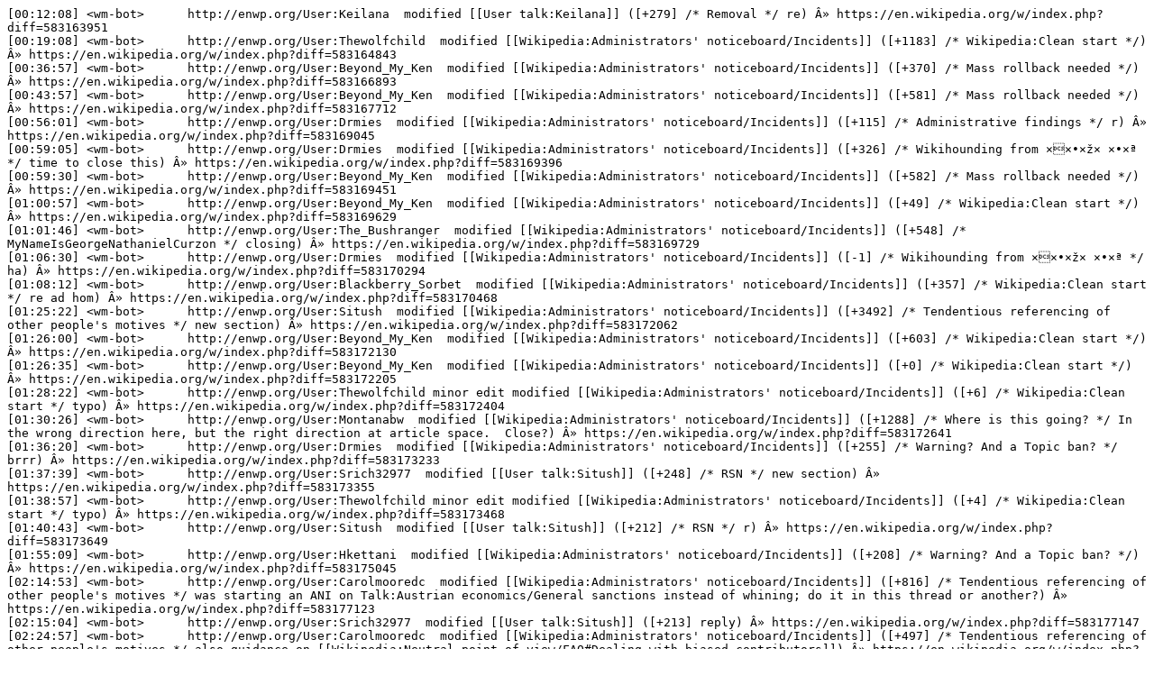

--- FILE ---
content_type: text/plain
request_url: https://wm-bot.wmflabs.org/logs/%23dusti/20131125.txt
body_size: 5661
content:
[00:12:08] <wm-bot>	 http://enwp.org/User:Keilana  modified [[User talk:Keilana]] ([+279] /* Removal */ re) Â» https://en.wikipedia.org/w/index.php?diff=583163951
[00:19:08] <wm-bot>	 http://enwp.org/User:Thewolfchild  modified [[Wikipedia:Administrators' noticeboard/Incidents]] ([+1183] /* Wikipedia:Clean start */) Â» https://en.wikipedia.org/w/index.php?diff=583164843
[00:36:57] <wm-bot>	 http://enwp.org/User:Beyond_My_Ken  modified [[Wikipedia:Administrators' noticeboard/Incidents]] ([+370] /* Mass rollback needed */) Â» https://en.wikipedia.org/w/index.php?diff=583166893
[00:43:57] <wm-bot>	 http://enwp.org/User:Beyond_My_Ken  modified [[Wikipedia:Administrators' noticeboard/Incidents]] ([+581] /* Mass rollback needed */) Â» https://en.wikipedia.org/w/index.php?diff=583167712
[00:56:01] <wm-bot>	 http://enwp.org/User:Drmies  modified [[Wikipedia:Administrators' noticeboard/Incidents]] ([+115] /* Administrative findings */ r) Â» https://en.wikipedia.org/w/index.php?diff=583169045
[00:59:05] <wm-bot>	 http://enwp.org/User:Drmies  modified [[Wikipedia:Administrators' noticeboard/Incidents]] ([+326] /* Wikihounding from ××•×ž× ×•×ª */ time to close this) Â» https://en.wikipedia.org/w/index.php?diff=583169396
[00:59:30] <wm-bot>	 http://enwp.org/User:Beyond_My_Ken  modified [[Wikipedia:Administrators' noticeboard/Incidents]] ([+582] /* Mass rollback needed */) Â» https://en.wikipedia.org/w/index.php?diff=583169451
[01:00:57] <wm-bot>	 http://enwp.org/User:Beyond_My_Ken  modified [[Wikipedia:Administrators' noticeboard/Incidents]] ([+49] /* Wikipedia:Clean start */) Â» https://en.wikipedia.org/w/index.php?diff=583169629
[01:01:46] <wm-bot>	 http://enwp.org/User:The_Bushranger  modified [[Wikipedia:Administrators' noticeboard/Incidents]] ([+548] /* MyNameIsGeorgeNathanielCurzon */ closing) Â» https://en.wikipedia.org/w/index.php?diff=583169729
[01:06:30] <wm-bot>	 http://enwp.org/User:Drmies  modified [[Wikipedia:Administrators' noticeboard/Incidents]] ([-1] /* Wikihounding from ××•×ž× ×•×ª */ ha) Â» https://en.wikipedia.org/w/index.php?diff=583170294
[01:08:12] <wm-bot>	 http://enwp.org/User:Blackberry_Sorbet  modified [[Wikipedia:Administrators' noticeboard/Incidents]] ([+357] /* Wikipedia:Clean start */ re ad hom) Â» https://en.wikipedia.org/w/index.php?diff=583170468
[01:25:22] <wm-bot>	 http://enwp.org/User:Sitush  modified [[Wikipedia:Administrators' noticeboard/Incidents]] ([+3492] /* Tendentious referencing of other people's motives */ new section) Â» https://en.wikipedia.org/w/index.php?diff=583172062
[01:26:00] <wm-bot>	 http://enwp.org/User:Beyond_My_Ken  modified [[Wikipedia:Administrators' noticeboard/Incidents]] ([+603] /* Wikipedia:Clean start */) Â» https://en.wikipedia.org/w/index.php?diff=583172130
[01:26:35] <wm-bot>	 http://enwp.org/User:Beyond_My_Ken  modified [[Wikipedia:Administrators' noticeboard/Incidents]] ([+0] /* Wikipedia:Clean start */) Â» https://en.wikipedia.org/w/index.php?diff=583172205
[01:28:22] <wm-bot>	 http://enwp.org/User:Thewolfchild minor edit modified [[Wikipedia:Administrators' noticeboard/Incidents]] ([+6] /* Wikipedia:Clean start */ typo) Â» https://en.wikipedia.org/w/index.php?diff=583172404
[01:30:26] <wm-bot>	 http://enwp.org/User:Montanabw  modified [[Wikipedia:Administrators' noticeboard/Incidents]] ([+1288] /* Where is this going? */ In the wrong direction here, but the right direction at article space.  Close?) Â» https://en.wikipedia.org/w/index.php?diff=583172641
[01:36:20] <wm-bot>	 http://enwp.org/User:Drmies  modified [[Wikipedia:Administrators' noticeboard/Incidents]] ([+255] /* Warning? And a Topic ban? */ brrr) Â» https://en.wikipedia.org/w/index.php?diff=583173233
[01:37:39] <wm-bot>	 http://enwp.org/User:Srich32977  modified [[User talk:Sitush]] ([+248] /* RSN */ new section) Â» https://en.wikipedia.org/w/index.php?diff=583173355
[01:38:57] <wm-bot>	 http://enwp.org/User:Thewolfchild minor edit modified [[Wikipedia:Administrators' noticeboard/Incidents]] ([+4] /* Wikipedia:Clean start */ typo) Â» https://en.wikipedia.org/w/index.php?diff=583173468
[01:40:43] <wm-bot>	 http://enwp.org/User:Sitush  modified [[User talk:Sitush]] ([+212] /* RSN */ r) Â» https://en.wikipedia.org/w/index.php?diff=583173649
[01:55:09] <wm-bot>	 http://enwp.org/User:Hkettani  modified [[Wikipedia:Administrators' noticeboard/Incidents]] ([+208] /* Warning? And a Topic ban? */) Â» https://en.wikipedia.org/w/index.php?diff=583175045
[02:14:53] <wm-bot>	 http://enwp.org/User:Carolmooredc  modified [[Wikipedia:Administrators' noticeboard/Incidents]] ([+816] /* Tendentious referencing of other people's motives */ was starting an ANI on Talk:Austrian economics/General sanctions instead of whining; do it in this thread or another?) Â» https://en.wikipedia.org/w/index.php?diff=583177123
[02:15:04] <wm-bot>	 http://enwp.org/User:Srich32977  modified [[User talk:Sitush]] ([+213] reply) Â» https://en.wikipedia.org/w/index.php?diff=583177147
[02:24:57] <wm-bot>	 http://enwp.org/User:Carolmooredc  modified [[Wikipedia:Administrators' noticeboard/Incidents]] ([+497] /* Tendentious referencing of other people's motives */ also guidance on [[Wikipedia:Neutral_point_of_view/FAQ#Dealing_with_biased_contributors]]) Â» https://en.wikipedia.org/w/index.php?diff=583178163
[02:37:36] <wm-bot>	 http://enwp.org/User:Hkettani  modified [[Wikipedia:Administrators' noticeboard/Incidents]] ([+2349] /* Warning? And a Topic ban? */) Â» https://en.wikipedia.org/w/index.php?diff=583179485
[02:41:13] <wm-bot>	 http://enwp.org/User:Hkettani  modified [[Wikipedia:Administrators' noticeboard/Incidents]] ([+114] /* Warning? And a Topic ban? */) Â» https://en.wikipedia.org/w/index.php?diff=583179860
[02:42:49] <wm-bot>	 http://enwp.org/User:Carrite  modified [[Wikipedia:Administrators' noticeboard/Incidents]] ([+268] /* Wiki-PR editor on Jimbo's talk page? */) Â» https://en.wikipedia.org/w/index.php?diff=583179999
[02:46:28] <wm-bot>	 http://enwp.org/User:Hkettani  modified [[Wikipedia:Administrators' noticeboard/Incidents]] ([+12] /* Warning? And a Topic ban? */) Â» https://en.wikipedia.org/w/index.php?diff=583180310
[02:52:50] <wm-bot>	 http://enwp.org/User:Ramaksoud2000  modified [[Wikipedia:Administrators' noticeboard/Incidents]] ([+734] /* Possible sock but unknown sockmaster */ new section) Â» https://en.wikipedia.org/w/index.php?diff=583180936
[02:58:23] <wm-bot>	 http://enwp.org/User:Hkettani  modified [[Wikipedia:Administrators' noticeboard/Incidents]] ([+746] /* Warning? And a Topic ban? */) Â» https://en.wikipedia.org/w/index.php?diff=583181442
[03:07:50] <wm-bot>	 http://enwp.org/User:Abecedare  modified [[Wikipedia:Administrators' noticeboard/Incidents]] ([+519] /* Unresponsive new account adding unenclopedic copyrighted content */ new section) Â» https://en.wikipedia.org/w/index.php?diff=583182457
[03:11:52] <wm-bot>	 http://enwp.org/User:John_Cline  modified [[Wikipedia:Administrators' noticeboard/Incidents]] ([+595] /* Wiki-PR editor on Jimbo's talk page? */ comment re to Carrite) Â» https://en.wikipedia.org/w/index.php?diff=583182782
[03:23:29] <wm-bot>	 http://enwp.org/User:Transformers_Liquidator  modified [[Wikipedia:Administrators' noticeboard/Incidents]] ([+317] /* Possible sock but unknown sockmaster */) Â» https://en.wikipedia.org/w/index.php?diff=583183826
[03:33:37] <wm-bot>	 http://enwp.org/User:Ramaksoud2000  modified [[Wikipedia:Administrators' noticeboard/Incidents]] ([+183] /* Possible sock but unknown sockmaster */ found master) Â» https://en.wikipedia.org/w/index.php?diff=583184657
[03:42:29] <wm-bot>	 http://enwp.org/User:MER-C  modified [[Wikipedia:Administrators' noticeboard/Incidents]] ([+102] /* Unresponsive new account adding unenclopedic copyrighted content */ blocked) Â» https://en.wikipedia.org/w/index.php?diff=583185421
[03:42:54] <wm-bot>	 http://enwp.org/User:Reaper_Eternal  modified [[Wikipedia:Administrators' noticeboard/Incidents]] ([+240] /* Possible sock but unknown sockmaster */ re) Â» https://en.wikipedia.org/w/index.php?diff=583185449
[03:53:11] <wm-bot>	 http://enwp.org/User:Fowler%26fowler  modified [[User talk:Sitush]] ([+447] /* Superfluous */ admin) Â» https://en.wikipedia.org/w/index.php?diff=583186375
[03:57:22] <wm-bot>	 http://enwp.org/User:Fowler%26fowler  modified [[User talk:Sitush]] ([+309] /* Superfluous */ ps restored) Â» https://en.wikipedia.org/w/index.php?diff=583186760
[04:20:33] <wm-bot>	 http://enwp.org/User:Hkettani  modified [[Wikipedia:Administrators' noticeboard/Incidents]] ([+237] /* Warning? And a Topic ban? */) Â» https://en.wikipedia.org/w/index.php?diff=583188773
[04:55:34] <wm-bot>	 http://enwp.org/User:Drmies  modified [[Wikipedia:Administrators' noticeboard/Incidents]] ([+165] /* Possible sock but unknown sockmaster */) Â» https://en.wikipedia.org/w/index.php?diff=583191718
[04:56:19] <wm-bot>	 http://enwp.org/User:Anthonyhcole  modified [[Wikipedia:Administrators' noticeboard/Incidents]] ([+1971] /* Timing */   Kww.) Â» https://en.wikipedia.org/w/index.php?diff=583191786
[05:00:10] <wm-bot>	 http://enwp.org/User:Anthonyhcole  modified [[Wikipedia:Administrators' noticeboard/Incidents]] ([-196] /* Timing */) Â» https://en.wikipedia.org/w/index.php?diff=583192061
[05:04:31] <wm-bot>	 http://enwp.org/User:Drmies  modified [[Wikipedia:Administrators' noticeboard/Incidents]] ([+329] /* Warning? And a Topic ban? */ ?) Â» https://en.wikipedia.org/w/index.php?diff=583192410
[05:13:48] <wm-bot>	 http://enwp.org/User:Anthonyhcole  modified [[Wikipedia:Administrators' noticeboard/Incidents]] ([+722] /* Where is this going? */) Â» https://en.wikipedia.org/w/index.php?diff=583192973
[05:18:10] <wm-bot>	 http://enwp.org/User:Anthonyhcole  modified [[Wikipedia:Administrators' noticeboard/Incidents]] ([+1] /* Where is this going? */) Â» https://en.wikipedia.org/w/index.php?diff=583193243
[05:35:33] <wm-bot>	 http://enwp.org/User:SandyGeorgia  modified [[Wikipedia:Administrators' noticeboard/Incidents]] ([+1140] /* Where is this going? */ re) Â» https://en.wikipedia.org/w/index.php?diff=583194293
[06:39:07] <wm-bot>	 http://enwp.org/User:Geraldo_Perez  modified [[Wikipedia:Administrators' noticeboard/Incidents]] ([+163] /* Supercarslover */ resumed after block) Â» https://en.wikipedia.org/w/index.php?diff=583198696
[08:23:38] <wm-bot>	 http://enwp.org/User:Atlan  modified [[Wikipedia:Administrators' noticeboard/Incidents]] ([+247] /* User:Wikifan115 -- paid advocacy? */ cmt) Â» https://en.wikipedia.org/w/index.php?diff=583205663
[08:35:53] <wm-bot>	 http://enwp.org/User:The_Bushranger  modified [[Wikipedia:Administrators' noticeboard/Incidents]] ([+244] /* Unresponsive new account adding unenclopedic copyrighted content */ closing) Â» https://en.wikipedia.org/w/index.php?diff=583206497
[08:38:00] <wm-bot>	 http://enwp.org/User:Red_and_black_partisan  modified [[Wikipedia:Administrators' noticeboard/Incidents]] ([+1] /* User:Red_and_black_partisan */) Â» https://en.wikipedia.org/w/index.php?diff=583206618
[08:43:02] <wm-bot>	 http://enwp.org/User:Jprg1966  modified [[Wikipedia:Administrators' noticeboard/Incidents]] ([+288] /* Supercarslover */) Â» https://en.wikipedia.org/w/index.php?diff=583206962
[08:51:48] <wm-bot>	 http://enwp.org/User:Neutralhomer  modified [[Wikipedia:Administrators' noticeboard/Incidents]] ([+1121] /* BLP and edit-warring issue at Disappearance of Natalee Holloway */) Â» https://en.wikipedia.org/w/index.php?diff=583207473
[08:52:56] <wm-bot>	 http://enwp.org/User:Neutralhomer  modified [[Wikipedia:Administrators' noticeboard/Incidents]] ([+21] /* Request to Close */) Â» https://en.wikipedia.org/w/index.php?diff=583207546
[08:53:35] <wm-bot>	 http://enwp.org/User:Neutralhomer  modified [[Wikipedia:Administrators' noticeboard/Incidents]] ([+6] /* Request to Close */) Â» https://en.wikipedia.org/w/index.php?diff=583207578
[09:00:35] <wm-bot>	 http://enwp.org/User:The_Bushranger  modified [[Wikipedia:Administrators' noticeboard/Incidents]] ([+230] /* Possible sock but unknown sockmaster */ closing) Â» https://en.wikipedia.org/w/index.php?diff=583207994
[09:03:31] <wm-bot>	 http://enwp.org/User:Neutralhomer minor edit modified [[Wikipedia:Administrators' noticeboard/Incidents]] ([+0] /* Request to Close */) Â» https://en.wikipedia.org/w/index.php?diff=583208184
[09:05:19] <wm-bot>	 http://enwp.org/User:The_Bushranger  modified [[Wikipedia:Administrators' noticeboard/Incidents]] ([+536] /* Warning? And a Topic ban? */ s) Â» https://en.wikipedia.org/w/index.php?diff=583208311
[09:07:42] <wm-bot>	 http://enwp.org/User:DPL_bot bot edit modified [[User talk:Keilana]] ([+921] dablink notification message (see the [[User:DPL bot/Dablink notification FAQ|FAQ]])) Â» https://en.wikipedia.org/w/index.php?diff=583208476
[09:55:13] <wm-bot>	 http://enwp.org/User:Rydens  modified [[User talk:Keilana]] ([+309] /* Removal */) Â» https://en.wikipedia.org/w/index.php?diff=583211449
[09:56:30] <wm-bot>	 http://enwp.org/User:Rydens  modified [[User talk:Keilana]] ([+81] /* Removal */) Â» https://en.wikipedia.org/w/index.php?diff=583211552
[11:06:25] <wm-bot>	 http://enwp.org/User:EatsShootsAndLeaves  modified [[Wikipedia:Administrators' noticeboard/Incidents]] ([+880] /* Warning? And a Topic ban? */ support) Â» https://en.wikipedia.org/w/index.php?diff=583216786
[13:50:00] <wm-bot>	 http://enwp.org/User:ClueBot_III minor edit, bot edit modified [[Wikipedia:Administrators' noticeboard/Incidents]] ([-149669] Archiving 18 discussions to [[Wikipedia:Administrators' noticeboard/IncidentArchive819]]. (BOT)) Â» https://en.wikipedia.org/w/index.php?diff=583232120
[14:51:27] <wm-bot>	 http://enwp.org/User:Sphilbrick  modified [[Wikipedia:Administrators' noticeboard/Incidents]] ([+746] /* Hmmmm... can someone tell this editor to cool it? */ I'm not fully on board with the notion that there's '''nothing''' wrong with provocative statements) Â» https://en.wikipedia.org/w/index.php?diff=583238790
[15:49:17] <wm-bot>	 http://enwp.org/User:Thewolfchild  modified [[Wikipedia:Administrators' noticeboard/Incidents]] ([+486] /* Wiki-PR editor on Jimbo's talk page? */) Â» https://en.wikipedia.org/w/index.php?diff=583246016
[15:59:21] <wm-bot>	 http://enwp.org/User:Rivertorch  modified [[Wikipedia:Administrators' noticeboard/Incidents]] ([+433] /* Warning? And a Topic ban? */ impersonation is a blockable offense) Â» https://en.wikipedia.org/w/index.php?diff=583247240
[16:17:59] <wm-bot>	 http://enwp.org/User:De728631  modified [[Wikipedia:Administrators' noticeboard/Incidents]] ([+2507] /* Citing Own Research */ closing; Hkettani has been topic-banned from adding, linking and editing his own research in article space) Â» https://en.wikipedia.org/w/index.php?diff=583249394
[16:18:15] <wm-bot>	 http://enwp.org/User:Nikkimaria  modified [[Wikipedia:Administrators' noticeboard/Incidents]] ([+330] /* Request to Close */ re) Â» https://en.wikipedia.org/w/index.php?diff=583249430
[16:30:36] <wm-bot>	 http://enwp.org/User:Drmies  modified [[Wikipedia:Administrators' noticeboard/Incidents]] ([+1331] /* Request to Close */ r) Â» https://en.wikipedia.org/w/index.php?diff=583250853
[16:36:22] <wm-bot>	 http://enwp.org/User:Biosthmors  modified [[Wikipedia:Administrators' noticeboard/Incidents]] ([+237] /* Hmmmm... can someone tell this editor to cool it? */ re) Â» https://en.wikipedia.org/w/index.php?diff=583251525
[16:41:36] <wm-bot>	 http://enwp.org/User:Keilana  modified [[User talk:Keilana]] ([+317] /* Removal */ re) Â» https://en.wikipedia.org/w/index.php?diff=583252178
[16:47:27] <wm-bot>	 http://enwp.org/User:Coffee  modified [[Wikipedia:Administrators' noticeboard/Incidents]] ([+1516] /* Mass rollback needed */ closing thread) Â» https://en.wikipedia.org/w/index.php?diff=583252927
[16:56:55] <wm-bot>	 http://enwp.org/User:Thewolfchild  modified [[Wikipedia:Administrators' noticeboard/Incidents]] ([+2571] /* Request to Close */) Â» https://en.wikipedia.org/w/index.php?diff=583254201
[16:58:21] <wm-bot>	 http://enwp.org/User:Thewolfchild  modified [[Wikipedia:Administrators' noticeboard/Incidents]] ([+3] /* Sum up and wrap up (?) */) Â» https://en.wikipedia.org/w/index.php?diff=583254392
[17:09:55] <wm-bot>	 http://enwp.org/User:Heisoutofsight  modified [[Wikipedia:Administrators' noticeboard/Incidents]] ([-5] /* Tendentious editing */) Â» https://en.wikipedia.org/w/index.php?diff=583255847
[17:15:58] <wm-bot>	 http://enwp.org/User:Coffee  modified [[Wikipedia:Administrators' noticeboard/Incidents]] ([+557] /* User:Wikifan115 -- paid advocacy? */ blocked) Â» https://en.wikipedia.org/w/index.php?diff=583256788
[17:17:54] <wm-bot>	 http://enwp.org/User:Heisoutofsight  modified [[Wikipedia:Administrators' noticeboard/Incidents]] ([+96] /* Tendentious editing */) Â» https://en.wikipedia.org/w/index.php?diff=583257074
[17:19:31] <wm-bot>	 http://enwp.org/User:Heisoutofsight  modified [[Wikipedia:Administrators' noticeboard/Incidents]] ([-23] /* Tendentious editing */) Â» https://en.wikipedia.org/w/index.php?diff=583257296
[17:20:56] <wm-bot>	 http://enwp.org/User:Jprg1966  modified [[Wikipedia:Administrators' noticeboard/Incidents]] ([+209] /* Tendentious editing */ signing for editor) Â» https://en.wikipedia.org/w/index.php?diff=583257504
[17:21:08] <wm-bot>	 http://enwp.org/User:Anthonyhcole  modified [[Wikipedia:Administrators' noticeboard/Incidents]] ([-6] /* Sum up and wrap up (?) */  Not admin abuse - which usually means abuse by an admin qua admin - revert me if you like, but I'm complaining about their behaviour as editors, not admins.) Â» https://en.wikipedia.org/w/index.php?diff=583257535
[17:30:46] <wm-bot>	 http://enwp.org/User:Jprg1966  modified [[Wikipedia:Administrators' noticeboard/Incidents]] ([+473] /* Tendentious editing */) Â» https://en.wikipedia.org/w/index.php?diff=583258834
[17:31:02] <wm-bot>	 http://enwp.org/User:Anthonyhcole  modified [[Wikipedia:Administrators' noticeboard/Incidents]] ([+654] /* Sum up and wrap up (?) */) Â» https://en.wikipedia.org/w/index.php?diff=583258857
[17:32:04] <wm-bot>	 http://enwp.org/User:Toccata_quarta  modified [[Wikipedia:Administrators' noticeboard/Incidents]] ([+1079] /* Accusation of meatpuppetry */ new section) Â» https://en.wikipedia.org/w/index.php?diff=583259024
[17:33:49] <wm-bot>	 http://enwp.org/User:Anthonyhcole  modified [[Wikipedia:Administrators' noticeboard/Incidents]] ([+207] /* Request to Close */) Â» https://en.wikipedia.org/w/index.php?diff=583259242
[17:34:56] <wm-bot>	 http://enwp.org/User:Anthonyhcole  modified [[Wikipedia:Administrators' noticeboard/Incidents]] ([+17] /* Request to Close */) Â» https://en.wikipedia.org/w/index.php?diff=583259386
[17:37:24] <wm-bot>	 http://enwp.org/User:Anthonyhcole  modified [[Wikipedia:Administrators' noticeboard/Incidents]] ([+9] /* Request to Close */) Â» https://en.wikipedia.org/w/index.php?diff=583259695
[17:38:40] <wm-bot>	 http://enwp.org/User:Anthonyhcole  modified [[Wikipedia:Administrators' noticeboard/Incidents]] ([+2] /* Sum up and wrap up (?) */) Â» https://en.wikipedia.org/w/index.php?diff=583259868
[17:40:42] <wm-bot>	 http://enwp.org/User:Anthonyhcole  modified [[Wikipedia:Administrators' noticeboard/Incidents]] ([+0] /* Request to Close */) Â» https://en.wikipedia.org/w/index.php?diff=583260134
[17:46:08] <wm-bot>	 http://enwp.org/User:Bbb23  modified [[Wikipedia:Administrators' noticeboard/Incidents]] ([+6] /* Sum up and wrap up (?) */ restoring TWC's word (if he wants to remove it, he can, per the notice left on his talk page and edit summary)) Â» https://en.wikipedia.org/w/index.php?diff=583260888
[17:53:08] <wm-bot>	 http://enwp.org/User:MastCell  modified [[Wikipedia:Administrators' noticeboard/Incidents]] ([+331] /* Request to Close */ is it too much to ask for some really basic due diligence before people spout off here?) Â» https://en.wikipedia.org/w/index.php?diff=583261901
[17:57:13] <wm-bot>	 http://enwp.org/User:Coffee  modified [[Wikipedia:Administrators' noticeboard/Incidents]] ([+69] /* User:Wikifan115 -- paid advocacy? */ clarification) Â» https://en.wikipedia.org/w/index.php?diff=583262458
[17:58:53] <wm-bot>	 http://enwp.org/User:Middayexpress  modified [[Wikipedia:Administrators' noticeboard/Incidents]] ([+530] ) Â» https://en.wikipedia.org/w/index.php?diff=583262686
[17:59:48] <wm-bot>	 http://enwp.org/User:Middayexpress  modified [[Wikipedia:Administrators' noticeboard/Incidents]] ([+1] ) Â» https://en.wikipedia.org/w/index.php?diff=583262799
[18:02:49] <wm-bot>	 http://enwp.org/User:Coffee minor edit modified [[Wikipedia:Administrators' noticeboard/Incidents]] ([+69] /* User:Wikifan115 -- paid advocacy? */ redoing edit that was undone by full page edit) Â» https://en.wikipedia.org/w/index.php?diff=583263250
[18:07:16] <wm-bot>	 http://enwp.org/User:ACMEWikiNet  modified [[Wikipedia:Administrators' noticeboard/Incidents]] ([+435] /*  24.218.212.247/97.95.179.56 */ new section) Â» https://en.wikipedia.org/w/index.php?diff=583263842
[18:15:01] <wm-bot>	 http://enwp.org/User:Jprg1966  modified [[Wikipedia:Administrators' noticeboard/Incidents]] ([+735] /* 24.218.212.247/97.95.179.56 */) Â» https://en.wikipedia.org/w/index.php?diff=583264832
[18:23:19] <wm-bot>	 http://enwp.org/User:Montanabw  modified [[Wikipedia:Administrators' noticeboard/Incidents]] ([+1311] /* Sum up and wrap up (?) */ Please, yes, close it!) Â» https://en.wikipedia.org/w/index.php?diff=583265921
[18:25:33] <wm-bot>	 http://enwp.org/User:Admiral_Caius  modified [[Wikipedia:Administrators' noticeboard/Incidents]] ([+348] /* Accusation of meatpuppetry */ cmt) Â» https://en.wikipedia.org/w/index.php?diff=583266235
[18:28:04] <wm-bot>	 http://enwp.org/User:Thewolfchild  modified [[Wikipedia:Administrators' noticeboard/Incidents]] ([-6] /* Sum up and wrap up (?) */) Â» https://en.wikipedia.org/w/index.php?diff=583266576
[18:39:18] <wm-bot>	 http://enwp.org/User:EllsworthSK  modified [[Wikipedia:Administrators' noticeboard/Incidents]] ([+632] /* User:Red_and_black_partisan */) Â» https://en.wikipedia.org/w/index.php?diff=583268073
[18:40:43] <wm-bot>	 http://enwp.org/User:Drmies  modified [[Wikipedia:Administrators' noticeboard/Incidents]] ([+147] /* 24.218.212.247/97.95.179.56 */) Â» https://en.wikipedia.org/w/index.php?diff=583268250
[18:44:32] <wm-bot>	 http://enwp.org/User:Continued_legal_proceedings  modified [[Wikipedia:Administrators' noticeboard/Incidents]] ([+1355] /* Progression of legal proceedings */ new section) Â» https://en.wikipedia.org/w/index.php?diff=583268716
[18:46:08] <wm-bot>	 http://enwp.org/User:GiantSnowman minor edit modified [[Wikipedia:Administrators' noticeboard/Incidents]] ([-1355] [[Help:Reverting|Reverted]] edits by [[Special:Contributions/Continued legal proceedings|Continued legal proceedings]] ([[User talk:Continued legal proceedings|talk]]) to last version by Drmies) Â» https://en.wikipedia.org/w/index.php?diff=583268921
[18:50:10] <wm-bot>	 http://enwp.org/User:Drmies  modified [[Wikipedia:Administrators' noticeboard/Incidents]] ([+712] /* 24.218.212.247/97.95.179.56 */) Â» https://en.wikipedia.org/w/index.php?diff=583269400
[18:54:17] <wm-bot>	 http://enwp.org/User:Geraldo_Perez  modified [[Wikipedia:Administrators' noticeboard/Incidents]] ([+383] /* Supercarslover */ still more of the same) Â» https://en.wikipedia.org/w/index.php?diff=583269908
[18:57:24] <wm-bot>	 http://enwp.org/User:John_Reaves  modified [[Wikipedia:Administrators' noticeboard/Incidents]] ([+83] /* Supercarslover */ blocked) Â» https://en.wikipedia.org/w/index.php?diff=583270264
[18:59:34] <wm-bot>	 http://enwp.org/User:Anthonyhcole  modified [[Wikipedia:Administrators' noticeboard/Incidents]] ([+1211] /* Sum up and wrap up (?) */  It's so late.) Â» https://en.wikipedia.org/w/index.php?diff=583270549
[19:08:23] <wm-bot>	 http://enwp.org/User:Ross_Hill  modified [[Wikipedia:Administrators' noticeboard/Incidents]] ([+390] /* Wiki-PR editor on Jimbo's talk page? */ re) Â» https://en.wikipedia.org/w/index.php?diff=583271656
[19:09:16] <wm-bot>	 http://enwp.org/User:Kiril_Simeonovski  modified [[Wikipedia:Administrators' noticeboard/Incidents]] ([+1555] /* Accusation of meatpuppetry */) Â» https://en.wikipedia.org/w/index.php?diff=583271751
[19:11:58] <wm-bot>	 http://enwp.org/User:Kiril_Simeonovski  modified [[Wikipedia:Administrators' noticeboard/Incidents]] ([+5] /* Accusation of meatpuppetry */) Â» https://en.wikipedia.org/w/index.php?diff=583272097
[19:16:35] <wm-bot>	 http://enwp.org/User:Camelbinky  modified [[Wikipedia:Administrators' noticeboard/Incidents]] ([+447] /* 24.218.212.247/97.95.179.56 */) Â» https://en.wikipedia.org/w/index.php?diff=583272631
[19:21:49] <wm-bot>	 http://enwp.org/User:Bbb23  modified [[Wikipedia:Administrators' noticeboard/Incidents]] ([+753] /* BLP and edit-warring issue at Disappearance of Natalee Holloway */ closing) Â» https://en.wikipedia.org/w/index.php?diff=583273219
[19:24:31] <wm-bot>	 http://enwp.org/User:Anthonyhcole  modified [[Wikipedia:Administrators' noticeboard/Incidents]] ([+13] /* Sum up and wrap up (?) */ Missed one.) Â» https://en.wikipedia.org/w/index.php?diff=583273544
[19:26:37] <wm-bot>	 http://enwp.org/User:Sluzzelin  modified [[Wikipedia:Administrators' noticeboard/Incidents]] ([+584] /* Accusation of meatpuppetry */ That's not the problem "here", Kiril.) Â» https://en.wikipedia.org/w/index.php?diff=583273805
[19:29:43] <wm-bot>	 http://enwp.org/User:Bbb23  modified [[Wikipedia:Administrators' noticeboard/Incidents]] ([-13] Undid revision 583273544 by [[Special:Contributions/Anthonyhcole|Anthonyhcole]] ([[User talk:Anthonyhcole|talk]]) - no more changes) Â» https://en.wikipedia.org/w/index.php?diff=583274163
[19:30:39] <wm-bot>	 http://enwp.org/User:Carolmooredc  modified [[Wikipedia:Administrators' noticeboard/Incidents]] ([+10063] /* Tendentious referencing of other people's motives */ Reply:Frustrating issues in Austrian economics community sanctions area) Â» https://en.wikipedia.org/w/index.php?diff=583274297
[19:30:54] <wm-bot>	 http://enwp.org/User:Blackberry_Sorbet  modified [[Wikipedia:Administrators' noticeboard/Incidents]] ([+1785] /* User:Beyond My Ken */ new section) Â» https://en.wikipedia.org/w/index.php?diff=583274327
[19:33:09] <wm-bot>	 http://enwp.org/User:JohnInDC  modified [[Wikipedia:Administrators' noticeboard/Incidents]] ([+526] /* Special:Contributions/Markwpowell64 */) Â» https://en.wikipedia.org/w/index.php?diff=583274594
[19:40:44] <wm-bot>	 http://enwp.org/User:Steeletrap  modified [[Wikipedia:Administrators' noticeboard/Incidents]] ([+662] /* Reply:Frustrating issues in Austrian economics community sanctions area */ reply) Â» https://en.wikipedia.org/w/index.php?diff=583275575
[19:43:16] <wm-bot>	 http://enwp.org/User:TBSchemer  modified [[Wikipedia:Administrators' noticeboard/Incidents]] ([+1703] /* Intimidation Threatening "Administrative Santions" */ new section) Â» https://en.wikipedia.org/w/index.php?diff=583275940
[19:45:39] <wm-bot>	 http://enwp.org/User:Carolmooredc  modified [[Wikipedia:Administrators' noticeboard/Incidents]] ([+217] /* Reply:Frustrating issues in Austrian economics community sanctions area */ add issue) Â» https://en.wikipedia.org/w/index.php?diff=583276309
[19:47:51] <wm-bot>	 http://enwp.org/User:Someguy1221  modified [[Wikipedia:Administrators' noticeboard/Incidents]] ([+154] /* User:Beyond My Ken */ re) Â» https://en.wikipedia.org/w/index.php?diff=583276601
[19:53:33] <wm-bot>	 http://enwp.org/User:Kiril_Simeonovski  modified [[Wikipedia:Administrators' noticeboard/Incidents]] ([+954] /* Accusation of meatpuppetry */) Â» https://en.wikipedia.org/w/index.php?diff=583277313
[19:54:19] <wm-bot>	 http://enwp.org/User:Someguy1221  modified [[Wikipedia:Administrators' noticeboard/Incidents]] ([+740] /* Intimidation Threatening "Administrative Santions" */ re) Â» https://en.wikipedia.org/w/index.php?diff=583277390
[20:11:33] <wm-bot>	 http://enwp.org/User:DrFleischman  modified [[Wikipedia:Administrators' noticeboard/Incidents]] ([+2106] /* Intimidation Threatening "Administrative Santions" */) Â» https://en.wikipedia.org/w/index.php?diff=583279532
[20:12:30] <wm-bot>	 http://enwp.org/User:C.Fred  modified [[Wikipedia:Administrators' noticeboard/Incidents]] ([+553] /* User:Beyond My Ken */ I don't see a problem here) Â» https://en.wikipedia.org/w/index.php?diff=583279641
[20:15:46] <wm-bot>	 http://enwp.org/User:DrFleischman minor edit modified [[Wikipedia:Administrators' noticeboard/Incidents]] ([-1] /* Intimidation Threatening "Administrative Santions" */) Â» https://en.wikipedia.org/w/index.php?diff=583280066
[20:27:04] <wm-bot>	 http://enwp.org/User:SPECIFICO  modified [[Wikipedia:Administrators' noticeboard/Incidents]] ([+1121] /* Reply:Frustrating issues in Austrian economics community sanctions area */) Â» https://en.wikipedia.org/w/index.php?diff=583281451
[20:28:08] <wm-bot>	 http://enwp.org/User:SPECIFICO  modified [[Wikipedia:Administrators' noticeboard/Incidents]] ([+7] /* Reply:Frustrating issues in Austrian economics community sanctions area */) Â» https://en.wikipedia.org/w/index.php?diff=583281606
[20:30:40] <wm-bot>	 http://enwp.org/User:EdJohnston  modified [[Wikipedia:Administrators' noticeboard/Incidents]] ([+1] /* Intimidation Threatening "Administrative Sanctions" */ Fix spelling of header) Â» https://en.wikipedia.org/w/index.php?diff=583281896
[20:34:29] <wm-bot>	 http://enwp.org/User:SPECIFICO  modified [[Wikipedia:Administrators' noticeboard/Incidents]] ([+12] /* Reply:Frustrating issues in Austrian economics community sanctions area */) Â» https://en.wikipedia.org/w/index.php?diff=583282405
[20:37:52] <wm-bot>	 http://enwp.org/User:Jprg1966  modified [[Wikipedia:Administrators' noticeboard/Incidents]] ([+240] /* 24.218.212.247/97.95.179.56 */) Â» https://en.wikipedia.org/w/index.php?diff=583282851
[20:48:01] <wm-bot>	 http://enwp.org/User:Blackberry_Sorbet  modified [[Wikipedia:Administrators' noticeboard/Incidents]] ([+487] /* User:Beyond My Ken */ re) Â» https://en.wikipedia.org/w/index.php?diff=583284094
[20:58:14] <wm-bot>	 http://enwp.org/User:Beyond_My_Ken  modified [[Wikipedia:Administrators' noticeboard/Incidents]] ([+807] /* User:Beyond My Ken */) Â» https://en.wikipedia.org/w/index.php?diff=583285305
[20:59:16] <wm-bot>	 http://enwp.org/User:Beyond_My_Ken  modified [[Wikipedia:Administrators' noticeboard/Incidents]] ([+3] /* User:Beyond My Ken */) Â» https://en.wikipedia.org/w/index.php?diff=583285441
[21:04:08] <wm-bot>	 http://enwp.org/User:Beyond_My_Ken  modified [[Wikipedia:Administrators' noticeboard/Incidents]] ([+211] /* User:Beyond My Ken */) Â» https://en.wikipedia.org/w/index.php?diff=583286136
[21:14:14] <wm-bot>	 http://enwp.org/User:Drmies  modified [[Wikipedia:Administrators' noticeboard/Incidents]] ([+654] /* Accusation of meatpuppetry */ r) Â» https://en.wikipedia.org/w/index.php?diff=583287316
[21:24:37] <wm-bot>	 http://enwp.org/User:DrFleischman  modified [[Wikipedia:Administrators' noticeboard/Incidents]] ([+496] /* 24.218.212.247/97.95.179.56 */) Â» https://en.wikipedia.org/w/index.php?diff=583288768
[21:33:25] <wm-bot>	 http://enwp.org/User:Drmies  modified [[Wikipedia:Administrators' noticeboard/Incidents]] ([+1796] /* 24.218.212.247/97.95.179.56 */) Â» https://en.wikipedia.org/w/index.php?diff=583290068
[21:34:16] <wm-bot>	 http://enwp.org/User:Qed237  modified [[Wikipedia:Administrators' noticeboard/Incidents]] ([+2115] /* User:Xboxandhalo2 violates consensus (WT:FOOTY) about assist */ new section) Â» https://en.wikipedia.org/w/index.php?diff=583290195
[21:38:13] <wm-bot>	 http://enwp.org/User:GiantSnowman  modified [[Wikipedia:Administrators' noticeboard/Incidents]] ([+429] /* User:Xboxandhalo2 violates consensus (WT:FOOTY) about assist */ cmt) Â» https://en.wikipedia.org/w/index.php?diff=583290809
[21:43:27] <wm-bot>	 http://enwp.org/User:Binksternet  modified [[Wikipedia:Administrators' noticeboard/Incidents]] ([+1904] /* Edit warring over the definition of 'endorsement' for a political candidate */ new section) Â» https://en.wikipedia.org/w/index.php?diff=583291659
[21:45:10] <wm-bot>	 http://enwp.org/User:Rusted_AutoParts  modified [[Wikipedia:Administrators' noticeboard/Incidents]] ([+279] /* Edit warring over the definition of 'endorsement' for a political candidate */) Â» https://en.wikipedia.org/w/index.php?diff=583291944
[21:46:13] <wm-bot>	 http://enwp.org/User:EllsworthSK  modified [[Wikipedia:Administrators' noticeboard/Incidents]] ([+339] /* User:Red_and_black_partisan */) Â» https://en.wikipedia.org/w/index.php?diff=583292101
[21:46:51] <wm-bot>	 http://enwp.org/User:JMHamo  modified [[Wikipedia:Administrators' noticeboard/Incidents]] ([+243] /* User:Xboxandhalo2 violates consensus (WT:FOOTY) about assist */ - Support...) Â» https://en.wikipedia.org/w/index.php?diff=583292203
[21:50:29] <wm-bot>	 http://enwp.org/User:Rusted_AutoParts  modified [[Wikipedia:Administrators' noticeboard/Incidents]] ([+570] /* Edit warring over the definition of 'endorsement' for a political candidate */) Â» https://en.wikipedia.org/w/index.php?diff=583292768
[21:51:16] <wm-bot>	 http://enwp.org/User:Prototime  modified [[Wikipedia:Administrators' noticeboard/Incidents]] ([+1073] /* Intimidation Threatening "Administrative Sanctions" */) Â» https://en.wikipedia.org/w/index.php?diff=583292881
[21:54:42] <wm-bot>	 http://enwp.org/User:Ihardlythinkso minor edit modified [[Wikipedia:Administrators' noticeboard/Incidents]] ([+938] /* Accusation of meatpuppetry */ add stuff) Â» https://en.wikipedia.org/w/index.php?diff=583293326
[22:01:59] <wm-bot>	 http://enwp.org/User:Randykitty  modified [[Wikipedia:Administrators' noticeboard/Incidents]] ([+342] /* Legal threat by user {{u|Franz weber}} */ new section) Â» https://en.wikipedia.org/w/index.php?diff=583294298
[22:08:57] <wm-bot>	 http://enwp.org/User:86.139.226.248  modified [[User talk:Keilana]] ([+209] /* Removal */) Â» https://en.wikipedia.org/w/index.php?diff=583295336
[22:10:31] <wm-bot>	 http://enwp.org/User:Rydens  modified [[User talk:Keilana]] ([-16] /* Removal */) Â» https://en.wikipedia.org/w/index.php?diff=583295540
[22:11:09] <wm-bot>	 http://enwp.org/User:Rydens  modified [[User talk:Keilana]] ([-12] /* Removal */) Â» https://en.wikipedia.org/w/index.php?diff=583295612
[22:11:20] <wm-bot>	 http://enwp.org/User:Drmies  modified [[Wikipedia:Administrators' noticeboard/Incidents]] ([+612] /* User:Beyond My Ken */) Â» https://en.wikipedia.org/w/index.php?diff=583295633
[22:12:20] <wm-bot>	 http://enwp.org/User:JodyB  modified [[Wikipedia:Administrators' noticeboard/Incidents]] ([+397] /* Edit warring over the definition of 'endorsement' for a political candidate */ suggest) Â» https://en.wikipedia.org/w/index.php?diff=583295758
[22:15:41] <wm-bot>	 http://enwp.org/User:Toccata_quarta  modified [[Wikipedia:Administrators' noticeboard/Incidents]] ([+259] /* Accusation of meatpuppetry */) Â» https://en.wikipedia.org/w/index.php?diff=583296193
[22:16:59] <wm-bot>	 http://enwp.org/User:Drmies  modified [[Wikipedia:Administrators' noticeboard/Incidents]] ([+266] /* Legal threat by user {{u|Franz weber}} */) Â» https://en.wikipedia.org/w/index.php?diff=583296376
[22:21:53] <wm-bot>	 http://enwp.org/User:SandyGeorgia  modified [[Wikipedia:Administrators' noticeboard/Incidents]] ([+1729] /* BLP and edit-warring issue at Disappearance of Natalee Holloway */ not yet) Â» https://en.wikipedia.org/w/index.php?diff=583296982
[22:25:27] <wm-bot>	 http://enwp.org/User:Nagle  modified [[Wikipedia:Administrators' noticeboard/Incidents]] ([+1339] /* Strange pattern of template instance edits by User:ModernSportsEra */ new section) Â» https://en.wikipedia.org/w/index.php?diff=583297468
[22:25:43] <wm-bot>	 http://enwp.org/User:Blackberry_Sorbet  modified [[Wikipedia:Administrators' noticeboard/Incidents]] ([+1105] /* User:Beyond My Ken */ re) Â» https://en.wikipedia.org/w/index.php?diff=583297502
[22:29:37] <wm-bot>	 http://enwp.org/User:Nagle  modified [[Wikipedia:Administrators' noticeboard/Incidents]] ([+191] /* Edit warring over the definition of 'endorsement' for a political candidate */) Â» https://en.wikipedia.org/w/index.php?diff=583298043
[22:30:17] <wm-bot>	 http://enwp.org/User:Kiril_Simeonovski  modified [[Wikipedia:Administrators' noticeboard/Incidents]] ([+2607] /* Accusation of meatpuppetry */) Â» https://en.wikipedia.org/w/index.php?diff=583298114
[22:30:53] <wm-bot>	 http://enwp.org/User:Kiril_Simeonovski  modified [[Wikipedia:Administrators' noticeboard/Incidents]] ([+3] /* Accusation of meatpuppetry */) Â» https://en.wikipedia.org/w/index.php?diff=583298216
[22:31:36] <wm-bot>	 http://enwp.org/User:Blackberry_Sorbet minor edit modified [[Wikipedia:Administrators' noticeboard/Incidents]] ([-7] /* User:Beyond My Ken */typo) Â» https://en.wikipedia.org/w/index.php?diff=583298316
[22:34:42] <wm-bot>	 http://enwp.org/User:Toccata_Fugue_1998  modified [[Wikipedia:Administrators' noticeboard/Incidents]] ([+203] Lady Gaga) Â» https://en.wikipedia.org/w/index.php?diff=583298756
[22:44:54] <wm-bot>	 http://enwp.org/User:Kiril_Simeonovski  modified [[Wikipedia:Administrators' noticeboard/Incidents]] ([+1053] /* Accusation of meatpuppetry */) Â» https://en.wikipedia.org/w/index.php?diff=583300097
[22:45:43] <wm-bot>	 http://enwp.org/User:Bbb23  modified [[Wikipedia:Administrators' noticeboard/Incidents]] ([-1729] Undid revision 583296982 by [[Special:Contributions/SandyGeorgia|SandyGeorgia]] ([[User talk:SandyGeorgia|talk]]) - this is an uninvolved administrative closure and will remain closed and be enforced to the extent I'm on-wiki) Â» https://en.wikipedia.org/w/index.php?diff=583300205
[22:47:51] <wm-bot>	 http://enwp.org/User:Kiril_Simeonovski  modified [[Wikipedia:Administrators' noticeboard/Incidents]] ([+1] /* Accusation of meatpuppetry */) Â» https://en.wikipedia.org/w/index.php?diff=583300498
[22:53:52] <wm-bot>	 http://enwp.org/User:Lukeno94  modified [[Wikipedia:Administrators' noticeboard/Incidents]] ([+457] /* User:Xboxandhalo2 violates consensus (WT:FOOTY) about assist */) Â» https://en.wikipedia.org/w/index.php?diff=583301278
[22:54:16] <wm-bot>	 http://enwp.org/User:Georgewilliamherbert  modified [[Wikipedia:Administrators' noticeboard/Incidents]] ([+457] /* Strange pattern of template instance edits by User:ModernSportsEra */  all the dates look correct) Â» https://en.wikipedia.org/w/index.php?diff=583301340
[23:24:36] <wm-bot>	 http://enwp.org/User:Rybec  modified [[Wikipedia:Administrators' noticeboard/Incidents]] ([+276] /* User:Wikifan115 -- paid advocacy? */ c) Â» https://en.wikipedia.org/w/index.php?diff=583305114
[23:29:08] <wm-bot>	 http://enwp.org/User:Thewolfchild  modified [[Wikipedia:Administrators' noticeboard/Incidents]] ([+1819] /* User:Beyond My Ken */) Â» https://en.wikipedia.org/w/index.php?diff=583305551
[23:29:33] <wm-bot>	 http://enwp.org/User:Rusted_AutoParts  modified [[Wikipedia:Administrators' noticeboard/Incidents]] ([+412] /* Edit warring over the definition of 'endorsement' for a political candidate */) Â» https://en.wikipedia.org/w/index.php?diff=583305604
[23:31:15] <wm-bot>	 http://enwp.org/User:Gaba_p  modified [[Wikipedia:Administrators' noticeboard/Incidents]] ([+540] /* Legal threat by user {{u|Franz weber}} */ cmmt) Â» https://en.wikipedia.org/w/index.php?diff=583305797
[23:45:31] <wm-bot>	 http://enwp.org/User:Thewolfchild  modified [[Wikipedia:Administrators' noticeboard/Incidents]] ([+3] /* User:Beyond My Ken */) Â» https://en.wikipedia.org/w/index.php?diff=583307387
[23:47:07] <wm-bot>	 http://enwp.org/User:Carolmooredc  modified [[Wikipedia:Administrators' noticeboard/Incidents]] ([+608] /* Reply:Frustrating issues in Austrian economics community sanctions area */correct factoid with diff; Specifico needs diffs or links to prove allegations) Â» https://en.wikipedia.org/w/index.php?diff=583307599
[23:48:53] <wm-bot>	 http://enwp.org/User:JMHamo minor edit modified [[Wikipedia:Administrators' noticeboard/Incidents]] ([-1] /* User:Xboxandhalo2 violates consensus (WT:FOOTY) about assist */ - Indent...) Â» https://en.wikipedia.org/w/index.php?diff=583307823
